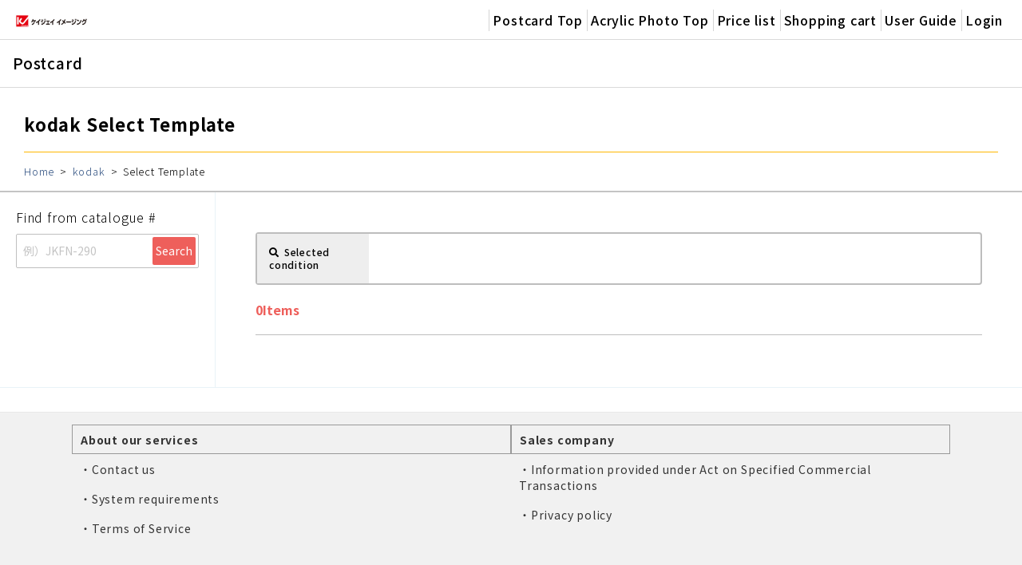

--- FILE ---
content_type: text/html; charset=UTF-8
request_url: https://print-kodak.kajws.com/postcard/kji/templates?template_type_id=37
body_size: 4688
content:
<!DOCTYPE html>
<html lang="ja">

<head>
    <meta charset="UTF-8">
    <meta name="viewport" content="width=device-width, initial-scale=1.0, maximum-scale=1.0, user-scalable=no">
    <meta http-equiv="X-UA-Compatible" content="ie=edge">

    <link rel="preconnect" href="https://fonts.googleapis.com">
    <link rel="preconnect" href="https://fonts.gstatic.com" crossorigin>
    <link href="https://fonts.googleapis.com/css?family=Noto+Sans+JP:300,400,500,700&amp;subset=japanese" rel="stylesheet">

    <link rel="stylesheet" href="/assets/css/vendor.css?id=1a526d859bd1636fcb9d" type="text/css" media="all">
    <link rel="stylesheet" href="/assets/css/photo-print.css?id=aa3173e240cbf3240dcd" type="text/css" media="all">
    <link rel="stylesheet" href="https://print-kodak.kajws.com/assets/dist/assets/style-CqpxTF3w.css" type="text/css">

    <title>kodak Select Template | PRINT@KODAK</title>
            <!-- Google Tag Manager -->
        <script>(function(w,d,s,l,i){w[l]=w[l]||[];w[l].push({'gtm.start':
                    new Date().getTime(),event:'gtm.js'});var f=d.getElementsByTagName(s)[0],
                j=d.createElement(s),dl=l!='dataLayer'?'&l='+l:'';j.async=true;j.src=
                'https://www.googletagmanager.com/gtm.js?id='+i+dl;f.parentNode.insertBefore(j,f);
            })(window,document,'script','dataLayer','GTM-P8RB6V2');</script>
        <!-- End Google Tag Manager -->
                    <link rel="icon" type="image/vnd.microsoft.icon" href="https://postcardprint.s3-ap-northeast-1.amazonaws.com">
    </head>


<body id="postcard.template.index">


    <div class="l-page">

    <header class="l-header--pp">
    <div class="l-header_wrap brand-header-wrapper">
        <div class="l-header_partner_logo">
                            <a href="/">
                    <img
                        style="height: 20px;"
                        src="https://postcardprint.s3-ap-northeast-1.amazonaws.com/logos/1898d278f80dbea04196577dae55a5516e3e9e6a.png"
                        alt="プリント＠コダック"
                    >
                </a>
                    </div>
                    <ul class="js-gnav_menu global_menu" id="branch-header-nav">
            <li>
            <div class="nav-links-item">
                <img class="menu-icon" src="https://print-kodak.kajws.com/assets/img/common/ic_angel_right.svg">
                <a href="/">Postcard Top</a>
            </div>
        </li>
                <li>
            <div class="nav-links-item">
                <img class="menu-icon" src="https://print-kodak.kajws.com/assets/img/common/ic_angel_right.svg">
                <a href="/acrylic">Acrylic Photo Top</a>
            </div>
        </li>
        <li class="js-gnav_pulldown">
        <div class="nav-links-item">
            <img class="menu-icon" src="https://print-kodak.kajws.com/assets/img/common/ic_angel_right.svg">
            <a class="js-gnav_pulldown_toggle">Price list</a>
        </div>
        <ul class="js-gnav_pulldown_menu">
                            <li>
                    <div class="nav-links-item no-border">
                        <img class="menu-icon" src="https://print-kodak.kajws.com/assets/img/common/ic_angel_right.svg">
                                                    <a href="https://print-kodak.kajws.com/prices/postcard">
                                                    Postcard Print Price list
                        </a>
                    </div>
                </li>
                    </ul>
    </li>
    <li>
        <div class="nav-links-item">
            <img class="menu-icon" src="https://print-kodak.kajws.com/assets/img/common/ic_angel_right.svg">
            <a href="/carts">Shopping cart</a>
        </div>
    </li>
                                <li class="js-gnav_pulldown">
                <div class="nav-links-item">
                    <img class="menu-icon" src="https://print-kodak.kajws.com/assets/img/common/ic_angel_right.svg">
                    <a class="js-gnav_pulldown_toggle">
                        User Guide
                    </a>
                </div>
                <ul class="js-gnav_pulldown_menu">
                    <li>
                        <div class="nav-links-item no-border">
                            <img class="menu-icon" src="https://print-kodak.kajws.com/assets/img/common/ic_angel_right.svg">
                            <a href="https://print-kodak.kajws.com/guide/smp.html">Smartphone version</a>
                        </div>
                    </li>
                    <li>
                        <div class="nav-links-item no-border">
                            <img class="menu-icon" src="https://print-kodak.kajws.com/assets/img/common/ic_angel_right.svg">
                            <a href="https://print-kodak.kajws.com/guide/pc.html">PC version</a>
                        </div>
                    </li>
                    <li>
                        <div class="nav-links-item no-border">
                            <img class="menu-icon" src="https://print-kodak.kajws.com/assets/img/common/ic_angel_right.svg">
                            <a href="https://print-kodak.kajws.com/guide/atena_smp.html">Address printing (smartphone version)</a>
                        </div>
                    </li>
                    <li>
                        <div class="nav-links-item no-border">
                            <img class="menu-icon" src="https://print-kodak.kajws.com/assets/img/common/ic_angel_right.svg">
                            <a href="https://print-kodak.kajws.com/guide/atena.html">Address printing (PC version)</a>
                        </div>
                    </li>
                </ul>
            </li>
                                                <li>
                <div class="nav-links-item">
                    <img class="menu-icon" src="https://print-kodak.kajws.com/assets/img/common/ic_angel_right.svg">
                    <a href="/logins">Login</a>
                </div>
            </li>
            </ul>
<div class="global_menu_toggle" id="branch-header-toggle-menu">
    <div class="global_menu_toggle_wrap">
        <a class="menu-trigger--pp trigger-open">
            <img src="https://print-kodak.kajws.com/assets/img/common/ic_angel_down.svg">
            <p>Menu</p>
        </a>
        <a class="menu-trigger--pp trigger-close d-none">
            <img src="https://print-kodak.kajws.com/assets/img/common/ic_times.svg">
            <p>Close</p>
        </a>
    </div>
</div>
            </div>

            <script>
            (function(i,s,o,g,r,a,m){i['GoogleAnalyticsObject']=r;i[r]=i[r]||function(){
                (i[r].q=i[r].q||[]).push(arguments)},i[r].l=1*new Date();a=s.createElement(o),
                m=s.getElementsByTagName(o)[0];a.async=1;a.src=g;m.parentNode.insertBefore(a,m)
            })(window,document,'script','//www.google-analytics.com/analytics.js','ga');

            ga('create', 'UA-53429828-2', 'auto');
            ga('send', 'pageview');
        </script>
    </header>

<script>
    const authBtn = document.getElementById('brand-header-auth-btn')

    document.addEventListener('click', function(event) {
        if (event.target !== authBtn && authBtn && !authBtn.contains(event.target)) {
            hideAuthMenuBrandHeader();
        }
    })
    if (authBtn) {
        authBtn.addEventListener('click', function(event) {
            const width = (window.innerWidth > 0) ? window.innerWidth : screen.width;
            const isPc = width >= 768;
            if (isPc) return;
            const dropdownContent = document.getElementsByClassName("dropdown-content-bg-sp")
            const dropdownContentEl = dropdownContent[0]
            if (dropdownContentEl) {
                if (dropdownContentEl.classList.contains('d-block')) {
                    hideAuthMenuBrandHeader()
                } else {
                    showMenuBrandHeader()
                }
            }
        });
    }

    const showMenuBrandHeader = function() {
        const dropdownContent = document.getElementsByClassName("dropdown-content-bg-sp")
        const dropdownContentEl = dropdownContent[0]
        if (dropdownContentEl) {
            dropdownContentEl.classList.add('d-block')
            dropdownContentEl.classList.remove('d-none')
            authBtn.classList.add('bg-btn-auth')
            authBtn.classList.remove('bg-transparent')
        }
    }

    const hideAuthMenuBrandHeader = function() {
        const dropdownContent = document.getElementsByClassName("dropdown-content-bg-sp")
        const dropdownContentEl = dropdownContent[0]
        if (dropdownContentEl) {
            dropdownContentEl.classList.remove('d-block')
            dropdownContentEl.classList.add('d-none')
            authBtn.classList.remove('bg-btn-auth');
            authBtn.classList.add('bg-transparent');
        }
    }
</script>
    <div class="sub-header-wrap">
        <input type="checkbox" id="header-nav-check">
        <div class="nav-header">
            <div class="nav-title">
                Postcard
            </div>
        </div>
            </div>

<style lang="scss">
    .logo-partner {
        text-align: center;
        margin: 20px auto 10px;

        img {
            width: 15%;
        }

        p {
            font-size: 22px;
            color: #000000;
            font-weight: 500;
        }
    }
    .group-icon {
        display: flex;
        align-items: center;
        gap: 10px;
    }

    .group-icon .item {
        text-align: center;
        font-size: 11px;
    }

    .group-icon .item label {
        display: flex;
        flex-direction: column;
        align-items: center;
        justify-content: center;
        height: 42px;
        font-size: 9px;
        line-height: 12px;
    }
    .group-icon .item label img {
        width: 19px;
        height: 19px;
    }

    .group-icon .item a, .group-icon .item a:hover, .group-icon .item a:active, .group-icon .item a:visited {
        text-decoration: none;
        color: #000000;
    }

    body {
        margin: 0;
    }

    .sub-header-wrap {
        min-height: 60px;
        width: 100%;
        background-color: #FFFFFF;
        position: relative;
        display: flex;
        align-items: center;
        justify-content: space-between;
        padding: 0 16px;
        border-bottom: 1px solid #DADADA;
    }

    .sub-header-wrap > .nav-header {
        display: inline;
    }

    .sub-header-wrap > .nav-header > .nav-title {
        display: inline-block;
        font-size: 19px;
        line-height: 19px;
        color: #000000;
        white-space: nowrap;
        font-weight: 500;
    }

    .sub-header-wrap > .nav-btn {
        display: none;
    }

    .nav-links {
        display: flex;
        flex-wrap: wrap;
    }

    .nav-links .order-block {
        display: none !important;
    }

    .nav-links .menu-icon {
        display: none;
    }

    .sub-header-wrap > .nav-links .nav-links-item-group {
        padding-left: 22px;
        border-bottom: 1px solid #DADADA;
    }
    .sub-header-wrap > .nav-links .nav-links-item-group .nav-links-item {
        border-bottom: 1px dashed #DADADA;
    }
    .sub-header-wrap > .nav-links .nav-links-item-group .nav-links-item.no-border {
        border-bottom: none;
    }

    .sub-header-wrap > .nav-links .nav-links-item > a {
        display: inline-block;
        padding: 11px 5px;
        text-decoration: none;
        color: #000000;
    }

    .sub-header-wrap > .nav-links > .in-sp {
        display: none;
    }

    @media (min-width: 767px) {
        .sub-header-wrap > .nav-links .nav-links-item {
            position: relative;
        }

        .sub-header-wrap > .nav-links > .nav-links-item-active a {
            color: #D60D24;
        }

        .sub-header-wrap > .nav-links .nav-links-item::after {
            content: '';
            height: 60%;
            width: 1px;
            position: absolute;
            left: 0;
            top: 10px;
            background-color: #D5D5D5;
        }

        .sub-header-wrap > .nav-links > .nav-links-item.no-border::after {
            width: 0;
        }
    }

    .sub-header-wrap > #header-nav-check {
        display: none;
    }

    @media (max-width: 767px) {
        .logo-partner {
            img {
                width: 59%;
            }
        }
        .sub-header-wrap > .nav-btn {
            display: inline-block;
            /*position: absolute;*/
            right: 0;
            top: 0;
        }
        .sub-header-wrap > .nav-btn > label {
            display: inline-block;
            width: 50px;
            height: 50px;
            padding: 13px;
        }
        .sub-header-wrap > .nav-btn > label:hover, .nav #header-nav-check:checked ~ .nav-btn > label {
            background-color: rgba(0, 0, 0, 0.3);
        }
        .sub-header-wrap > .nav-btn > label > span {
            display: block;
            width: 25px;
            height: 10px;
            border-top: 2px solid #eee;
        }
        .sub-header-wrap > .nav-links {
            /*display: flex;*/
            float: right;
            font-size: 18px;
            z-index: 999999;
            position: absolute;
            display: block;
            width: 100%;
            background-color: #FFFFFF;
            height: 0;
            transition: all 0.3s ease-in;
            overflow-y: hidden;
            top: 60px;
            left: 0;
            padding-left: 17px;
            padding-right: 17px;

            .menu-icon {
                display: block;
            }
        }

        .sub-header-wrap > .nav-links .order-block {
            display: flex !important;
        }

        .sub-header-wrap > .nav-links .menu-icon {
            display: block !important;
        }

        .sub-header-wrap .order-block {
            margin: 11px 0;
        }

        .sub-header-wrap > .nav-links .nav-links-item {
            display: flex;
            justify-content: space-between;
            align-items: center;
            border-bottom: 1px solid #DADADA;
            padding: 5px 0 5px 0;
        }

        .sub-header-wrap > .nav-links .nav-links-item > img {
            width: 25px;
        }
        .sub-header-wrap > .nav-links .nav-links-item > a {
            display: block;
            width: 100%;
            color: #000;
            font-size: 16px;
            font-style: normal;
            font-weight: 500;
            line-height: normal;
        }
        .sub-header-wrap > #header-nav-check:not(:checked) ~ .nav-links {
            height: 0;
        }
        .sub-header-wrap > #header-nav-check:checked ~ .nav-links {
            height: calc(100vh - 110px);
            overflow-y: auto;
        }
    }
    .order-btn {
        display: flex;
        width: 100%;
        padding: 16px 32px;
        justify-content: center;
        align-items: center;
        gap: 9px;
        flex-shrink: 0;
        border-radius: 4px;
        background: var(--main-color, #D60D24);
        color: #FFF;
        text-decoration: none;
    }
</style>
<script>
    const checkbox = document.getElementById('header-nav-check')

    if (checkbox) {
        checkbox.addEventListener('change', (event) => {
            const btn_cart = document.getElementById('btn-cart')
            const btn_close_menu = document.getElementById('btn-close-menu')
            const btn_open_menu = document.getElementById('btn-open-menu')

            if (event.currentTarget.checked) {
                if (btn_cart) btn_cart.style.display = 'none'
                if (btn_close_menu) btn_close_menu.style.display = 'block'
                if (btn_open_menu) btn_open_menu.style.display = 'none'

            } else {
                if (btn_cart) btn_cart.style.display = 'block'
                if (btn_close_menu) btn_close_menu.style.display = 'none'
                if (btn_open_menu) btn_open_menu.style.display = 'block'
            }
        })
    }

    const closeMenu = function () {
        document.getElementById('header-nav-check').click()
    }
</script>

        <div class="l-headding">
            <h2 class="l-headding_name">kodak <br class="sp">Select Template</h2>
            <ul class="l-headding_breadlist ">
        <li><a href="https://print-kodak.kajws.com">Home</a></li>
                                    <li><a href="https://print-kodak.kajws.com/postcard/kji">kodak</a></li>
                                                <li><span>Select Template</span></li>
                        </ul>
        </div>



        <div class="l-list">

            <div class="l-list-left">

    <div class="search_form">
        <form>
            <p class="search_form_label">Find from catalogue #</p>
            <div class="search_form_input">
                <div>
                    <input class="input_text enterKeyPress" type="text" name="template_cd" val="" placeholder="例）JKFN-290" />
                </div>
                <div>
                    <button type="button" class="btn" id="detail_search">Search</button>
                </div>
            </div>
        </form>
    </div>

    <input type="hidden" value="https://print-kodak.kajws.com/postcard/kji/templates" id="template-index-url">
    <input type="hidden" value="https://print-kodak.kajws.com/postcard/kji/templates-count" id="template-count-url">
    <input type="hidden" value="https://print-kodak.kajws.com/postcard/templates/search" id="template-search-url">

    <div class="js-condition_list search_category">
        <h3 class="search_category_title">
            Change conditions            <span class="js-condition_toggle--close toggle"><i class="fas fa-times"></i></span>
        </h3>

                                                                    
                <div class="search_category_toggle">
            <span class="js-condition_toggle--close search-template">Search with this condition</span>
        </div>
    </div>
</div>

            <div class="l-list-right pjax-container">
                <div class="search_condition">
    <dl class="search_condition-field">
        <dt class="label"><i class="fas fa-search"></i>Selected condition</dt>
        <dd>
            
                                                            <dl class="search_condition-article">
                <dt class="name">Templates</dt>
                <dd>
                    <ul>
                                                                    </ul>
                </dd>
            </dl>
                    </dd>
    </dl>
    <button class="js-condition_toggle search_condition-toggle">Change conditions<i class="fas fa-chevron-right"></i></button>
</div>


<div class="search_current">
        <b>
            <span class="current">0</span>Items        </b>
    </div>






<div class="search_index">
    <ul class="search_index-list">
            </ul>
</div>


            </div>
        </div>

        <footer class="l-footer">
    <div class="l-inner">
                <div class="column column__2 column__space">
            <div>
                <dl class="l-footer-menu">
                    <dt class="title">About our services</dt>
                    <dd class="list">
                        <ul class="links">
                            <li><a href="mailto:infoweb-kji@kjimaging.co.jp">・Contact us</a></li>
                            <li><a href="/system_requirements">・System requirements</a></li>
                            <li><a href="/terms">・Terms of Service</a></li>
                        </ul>
                    </dd>
                </dl>
            </div>
            <div>
                <dl class="l-footer-menu">
                    <dt class="title">Sales company</dt>
                    <dd class="list">
                        <ul class="links">
                            <li><a href="https://www.jumbo.co.jp/transaction.html">・Information provided under Act on Specified Commercial Transactions</a></li>
                            <li><a href="https://nihonjumbo.kajws.com/pages/privacy">・Privacy policy</a></li>
                        </ul>
                    </dd>
                </dl>
            </div>
        </div>
    </div>
    <p class="l-footer-copy">COPYRIGHT &copy;2026 NIHON JUMBO CO., LTD.</p>
</footer>

<a id="scroll-to-top-button" onclick="topFunction()" title="Go to top"></a>

<script>
    // Get the button
    let mybutton = document.getElementById("scroll-to-top-button");

    // When the user scrolls down 20px from the top of the document, show the button
    window.onscroll = function() {scrollFunction()};

    function scrollFunction() {
        if (document.body.scrollTop > 20 || document.documentElement.scrollTop > 20) {
            mybutton.style.display = "block";
        } else {
            mybutton.style.display = "none";
        }
    }

    // When the user clicks on the button, scroll to the top of the document
    function topFunction() {
        window.scrollTo({ top: 0, behavior: 'smooth' });
    }
</script>

    </div>


<div class="overlay"></div>

<div class="modal-content">
    </div>

<div class="modal-wrap">
    <div class="modal">
        <div class="modal-container"></div>
    </div>
</div>

<script type="text/javascript" src="/assets/js/manifest.js?id=01c8731923a46c30aaed"></script>
<script type="text/javascript" src="/assets/js/vendor.js?id=96005ac24d183f632f84"></script>
<script type="text/javascript" src="/assets/js/app.js?id=fa356e52be8b99ad0632"></script>
<!-- Google Tag Manager (noscript) -->
<noscript><iframe src="https://www.googletagmanager.com/ns.html?id=GTM-P8RB6V2"
                  height="0" width="0" style="display:none;visibility:hidden"></iframe></noscript>
<!-- End Google Tag Manager (noscript) -->
</body>
</html>


--- FILE ---
content_type: image/svg+xml
request_url: https://print-kodak.kajws.com/assets/img/common/ic_times.svg
body_size: 463
content:
<svg xmlns="http://www.w3.org/2000/svg" width="19" height="19" viewBox="0 0 19 19" fill="none">
    <g clip-path="url(#clip0_69_393)">
        <path d="M18.3214 0.949951L0.949951 18.3214" stroke="black" stroke-width="1.2" stroke-linecap="round" stroke-linejoin="round"/>
        <path d="M0.949951 0.949951L18.3214 18.3214" stroke="black" stroke-width="1.2" stroke-linecap="round" stroke-linejoin="round"/>
    </g>
    <defs>
        <clipPath id="clip0_69_393">
            <rect width="19" height="19" fill="white"/>
        </clipPath>
    </defs>
</svg>


--- FILE ---
content_type: image/svg+xml
request_url: https://print-kodak.kajws.com/assets/img/common/ic_angel_down.svg
body_size: 688
content:
<svg xmlns="http://www.w3.org/2000/svg" width="19" height="19" viewBox="0 0 20 11" fill="none">
    <g clip-path="url(#clip0_69_496)">
        <path d="M10.0001 11.0001C9.82331 11.0001 9.65377 10.9276 9.52878 10.7987L0.195442 1.17366C0.0740033 1.044 0.00680704 0.870331 0.00832598 0.690071C0.00984493 0.509811 0.0799575 0.337377 0.203563 0.209909C0.327168 0.082441 0.494377 0.0101373 0.669175 0.00857091C0.843972 0.0070045 1.01237 0.0763007 1.13811 0.201534L10.0001 9.34047L18.8621 0.201534C18.9878 0.0763007 19.1562 0.0070045 19.331 0.00857091C19.5058 0.0101373 19.673 0.082441 19.7967 0.209909C19.9203 0.337377 19.9904 0.509811 19.9919 0.690071C19.9934 0.870331 19.9262 1.044 19.8048 1.17366L10.4714 10.7987C10.3464 10.9276 10.1769 11.0001 10.0001 11.0001Z" fill="black"/>
    </g>
    <defs>
        <clipPath id="clip0_69_496">
            <rect width="20" height="11" fill="white"/>
        </clipPath>
    </defs>
</svg>


--- FILE ---
content_type: image/svg+xml
request_url: https://print-kodak.kajws.com/assets/img/common/ic_angel_right.svg
body_size: 586
content:
<svg xmlns="http://www.w3.org/2000/svg" width="16" height="15" viewBox="0 0 10 17" fill="none">
    <path d="M9 8.5C8.99997 8.63271 8.94723 8.75997 8.85339 8.85379L1.84801 15.8595C1.75363 15.9507 1.62724 16.0011 1.49604 16C1.36484 15.9988 1.23933 15.9462 1.14656 15.8534C1.05378 15.7607 1.00116 15.6351 1.00002 15.5039C0.998879 15.3727 1.04931 15.2463 1.14046 15.1519L7.79207 8.5L1.14046 1.84805C1.04931 1.75367 0.998878 1.62727 1.00002 1.49606C1.00116 1.36486 1.05378 1.23935 1.14656 1.14657C1.23933 1.05379 1.36484 1.00116 1.49604 1.00002C1.62723 0.998878 1.75363 1.04932 1.84801 1.14047L8.85339 8.14621C8.94723 8.24003 8.99997 8.36729 9 8.5Z" fill="#D60D24" stroke="#D60D24" stroke-width="0.5"/>
</svg>
